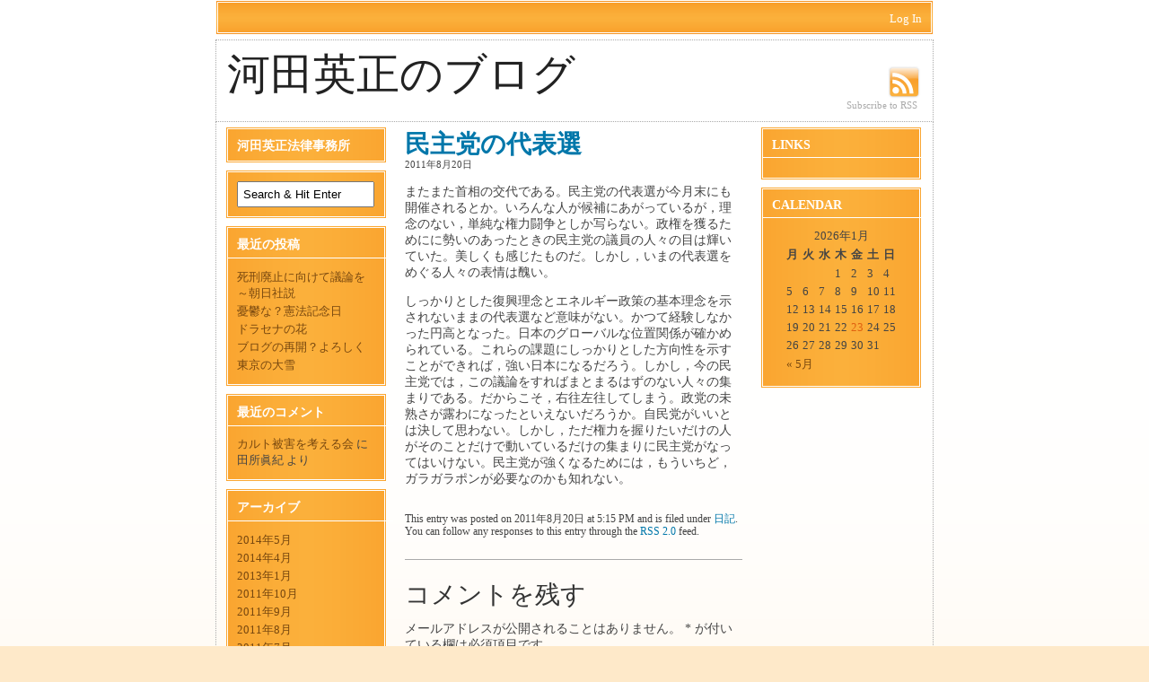

--- FILE ---
content_type: text/html; charset=UTF-8
request_url: https://d-mc.ne.jp/blog/kawada/?p=630
body_size: 21909
content:
<!DOCTYPE html PUBLIC "-//W3C//DTD XHTML 1.0 Transitional//EN" "http://www.w3.org/TR/xhtml1/DTD/xhtml1-transitional.dtd">
<html xmlns="http://www.w3.org/1999/xhtml" lang="ja">

<head profile="http://gmpg.org/xfn/11">
<meta http-equiv="Content-Type" content="text/html; charset=UTF-8" />

<meta name="robots" content="index,follow" />
<meta name="description" content="またまた首相の交代である。民主党の代表選が今月末にも開催されるとか。いろんな人が候補にあがっているが，�..." />
<meta name="keywords" content="" />
<title>  民主党の代表選 | 河田英正のブログ</title>

<link rel="stylesheet" href="https://d-mc.ne.jp/blog/kawada/wp-content/themes/feed-me-seymour/style.css" type="text/css" media="screen" />
<style type="text/css">
body { width: 800px; }
#header { width: 774px; }
#mainwrapper { width: 798px; }
#sidebar { width: 180px; }
#sidebar .side-widget, #sidebar .sidebox { width: 174px; }
#sidebar #sform { width: 139px; }
#secondsidebar { width: 180px; }
#secondsidebar .side-widget { width: 174px; }
#secondsidebar #sform { width: 139px; }
#leftcontent, #threecol, #threecol2, .commentlist { width: 376px; }
#leftcontent img { max-width: 376px; height: auto; }
</style>
	<link rel="pingback" href="https://d-mc.ne.jp/blog/kawada/xmlrpc.php" />
<!--[if IE]>
<link rel="stylesheet" type="text/css" href="https://d-mc.ne.jp/blog/kawada/wp-content/themes/feed-me-seymour/iestyles.css" />
<![endif]-->
<link rel='dns-prefetch' href='//s.w.org' />
<link rel="alternate" type="application/rss+xml" title="河田英正のブログ &raquo; フィード" href="https://d-mc.ne.jp/blog/kawada/?feed=rss2" />
<link rel="alternate" type="application/rss+xml" title="河田英正のブログ &raquo; コメントフィード" href="https://d-mc.ne.jp/blog/kawada/?feed=comments-rss2" />
<link rel="alternate" type="application/rss+xml" title="河田英正のブログ &raquo; 民主党の代表選 のコメントのフィード" href="https://d-mc.ne.jp/blog/kawada/?feed=rss2&#038;p=630" />
		<script type="text/javascript">
			window._wpemojiSettings = {"baseUrl":"https:\/\/s.w.org\/images\/core\/emoji\/12.0.0-1\/72x72\/","ext":".png","svgUrl":"https:\/\/s.w.org\/images\/core\/emoji\/12.0.0-1\/svg\/","svgExt":".svg","source":{"concatemoji":"https:\/\/d-mc.ne.jp\/blog\/kawada\/wp-includes\/js\/wp-emoji-release.min.js?ver=5.3.20"}};
			!function(e,a,t){var n,r,o,i=a.createElement("canvas"),p=i.getContext&&i.getContext("2d");function s(e,t){var a=String.fromCharCode;p.clearRect(0,0,i.width,i.height),p.fillText(a.apply(this,e),0,0);e=i.toDataURL();return p.clearRect(0,0,i.width,i.height),p.fillText(a.apply(this,t),0,0),e===i.toDataURL()}function c(e){var t=a.createElement("script");t.src=e,t.defer=t.type="text/javascript",a.getElementsByTagName("head")[0].appendChild(t)}for(o=Array("flag","emoji"),t.supports={everything:!0,everythingExceptFlag:!0},r=0;r<o.length;r++)t.supports[o[r]]=function(e){if(!p||!p.fillText)return!1;switch(p.textBaseline="top",p.font="600 32px Arial",e){case"flag":return s([127987,65039,8205,9895,65039],[127987,65039,8203,9895,65039])?!1:!s([55356,56826,55356,56819],[55356,56826,8203,55356,56819])&&!s([55356,57332,56128,56423,56128,56418,56128,56421,56128,56430,56128,56423,56128,56447],[55356,57332,8203,56128,56423,8203,56128,56418,8203,56128,56421,8203,56128,56430,8203,56128,56423,8203,56128,56447]);case"emoji":return!s([55357,56424,55356,57342,8205,55358,56605,8205,55357,56424,55356,57340],[55357,56424,55356,57342,8203,55358,56605,8203,55357,56424,55356,57340])}return!1}(o[r]),t.supports.everything=t.supports.everything&&t.supports[o[r]],"flag"!==o[r]&&(t.supports.everythingExceptFlag=t.supports.everythingExceptFlag&&t.supports[o[r]]);t.supports.everythingExceptFlag=t.supports.everythingExceptFlag&&!t.supports.flag,t.DOMReady=!1,t.readyCallback=function(){t.DOMReady=!0},t.supports.everything||(n=function(){t.readyCallback()},a.addEventListener?(a.addEventListener("DOMContentLoaded",n,!1),e.addEventListener("load",n,!1)):(e.attachEvent("onload",n),a.attachEvent("onreadystatechange",function(){"complete"===a.readyState&&t.readyCallback()})),(n=t.source||{}).concatemoji?c(n.concatemoji):n.wpemoji&&n.twemoji&&(c(n.twemoji),c(n.wpemoji)))}(window,document,window._wpemojiSettings);
		</script>
		<style type="text/css">
img.wp-smiley,
img.emoji {
	display: inline !important;
	border: none !important;
	box-shadow: none !important;
	height: 1em !important;
	width: 1em !important;
	margin: 0 .07em !important;
	vertical-align: -0.1em !important;
	background: none !important;
	padding: 0 !important;
}
</style>
	<link rel='stylesheet' id='wp-block-library-css'  href='https://d-mc.ne.jp/blog/kawada/wp-includes/css/dist/block-library/style.min.css?ver=5.3.20' type='text/css' media='all' />
<script type='text/javascript' src='https://d-mc.ne.jp/blog/kawada/wp-includes/js/jquery/jquery.js?ver=1.12.4-wp'></script>
<script type='text/javascript' src='https://d-mc.ne.jp/blog/kawada/wp-includes/js/jquery/jquery-migrate.min.js?ver=1.4.1'></script>
<link rel='https://api.w.org/' href='https://d-mc.ne.jp/blog/kawada/index.php?rest_route=/' />
<link rel="EditURI" type="application/rsd+xml" title="RSD" href="https://d-mc.ne.jp/blog/kawada/xmlrpc.php?rsd" />
<link rel="wlwmanifest" type="application/wlwmanifest+xml" href="https://d-mc.ne.jp/blog/kawada/wp-includes/wlwmanifest.xml" /> 
<link rel='prev' title='またまた、投資詐欺事件ネタ' href='https://d-mc.ne.jp/blog/kawada/?p=631' />
<link rel='next' title='離婚、離婚' href='https://d-mc.ne.jp/blog/kawada/?p=629' />
<meta name="generator" content="WordPress 5.3.20" />
<link rel="canonical" href="https://d-mc.ne.jp/blog/kawada/?p=630" />
<link rel='shortlink' href='https://d-mc.ne.jp/blog/kawada/?p=630' />
<link rel="alternate" type="application/json+oembed" href="https://d-mc.ne.jp/blog/kawada/index.php?rest_route=%2Foembed%2F1.0%2Fembed&#038;url=https%3A%2F%2Fd-mc.ne.jp%2Fblog%2Fkawada%2F%3Fp%3D630" />
<link rel="alternate" type="text/xml+oembed" href="https://d-mc.ne.jp/blog/kawada/index.php?rest_route=%2Foembed%2F1.0%2Fembed&#038;url=https%3A%2F%2Fd-mc.ne.jp%2Fblog%2Fkawada%2F%3Fp%3D630&#038;format=xml" />
<style type="text/css">.recentcomments a{display:inline !important;padding:0 !important;margin:0 !important;}</style><style type='text/css'>
body { background: url(https://d-mc.ne.jp/blog/kawada/wp-content/themes/feed-me-seymour/images/background.png) #fee9c9 repeat-x; }
</style></head>

<body class="post-template-default single single-post postid-630 single-format-standard">
<!-- begin header -->
<div id="login">
	<ul><li><a href="https://d-mc.ne.jp/blog/kawada/wp-login.php?redirect_to=https%3A%2F%2Fd-mc.ne.jp%2Fblog%2Fkawada%2F%3Fp%3D630">Log In</a></li></ul> 
</div>
<div id="header">
        <div id="header-rss" class="fr">
    	<a href="https://d-mc.ne.jp/blog/kawada/?feed=rss2"><img src="https://d-mc.ne.jp/blog/kawada/wp-content/themes/feed-me-seymour/images/rss.png" alt="Subscribe to RSS Feed" /></a><p>Subscribe to RSS</p>
    </div>
    	    <div id="title" class="fl">
    	<a href="https://d-mc.ne.jp/blog/kawada/">河田英正のブログ</a>
    </div>
        <div id="description" class="fl">
            </div> 
</div>
<!-- end header -->

<div id="mainwrapper">
<!-- begin sidebar -->
    <div id="sidebar">
		<ul id="menu-%e3%83%8a%e3%83%93%e3%82%b2%e3%83%bc%e3%82%b7%e3%83%a7%e3%83%b3" class="cats"><li id="menu-item-1718" class="menu-item menu-item-type-custom menu-item-object-custom menu-item-1718"><a href="http://www.hide-kawada.com/">河田英正法律事務所</a></li>
</ul>        <div class="side-widget"><form method="get" id="searchform" action="https://d-mc.ne.jp/blog/kawada/">
<input type="text" class="search_input" value="Search &amp; Hit Enter" name="s" id="sform" onfocus="if (this.value == 'Search &amp; Hit Enter') {this.value = '';}" onblur="if (this.value == '') {this.value = 'Search &amp; Hit Enter';}" />
<input type="hidden" id="searchsubmit" value="Search" />
</form>
</div>		<div class="side-widget">		<h2>最近の投稿</h2>		<ul>
											<li>
					<a href="https://d-mc.ne.jp/blog/kawada/?p=1742">死刑廃止に向けて議論を～朝日社説</a>
									</li>
											<li>
					<a href="https://d-mc.ne.jp/blog/kawada/?p=1740">憂鬱な？憲法記念日</a>
									</li>
											<li>
					<a href="https://d-mc.ne.jp/blog/kawada/?p=1735">ドラセナの花</a>
									</li>
											<li>
					<a href="https://d-mc.ne.jp/blog/kawada/?p=1724">ブログの再開？よろしく</a>
									</li>
											<li>
					<a href="https://d-mc.ne.jp/blog/kawada/?p=618">東京の大雪</a>
									</li>
					</ul>
		</div><div class="side-widget"><h2>最近のコメント</h2><ul id="recentcomments"><li class="recentcomments"><a href="https://d-mc.ne.jp/blog/kawada/?p=965#comment-250">カルト被害を考える会</a> に <span class="comment-author-link">田所眞紀</span> より</li></ul></div><div class="side-widget"><h2>アーカイブ</h2>		<ul>
				<li><a href='https://d-mc.ne.jp/blog/kawada/?m=201405'>2014年5月</a></li>
	<li><a href='https://d-mc.ne.jp/blog/kawada/?m=201404'>2014年4月</a></li>
	<li><a href='https://d-mc.ne.jp/blog/kawada/?m=201301'>2013年1月</a></li>
	<li><a href='https://d-mc.ne.jp/blog/kawada/?m=201110'>2011年10月</a></li>
	<li><a href='https://d-mc.ne.jp/blog/kawada/?m=201109'>2011年9月</a></li>
	<li><a href='https://d-mc.ne.jp/blog/kawada/?m=201108'>2011年8月</a></li>
	<li><a href='https://d-mc.ne.jp/blog/kawada/?m=201107'>2011年7月</a></li>
	<li><a href='https://d-mc.ne.jp/blog/kawada/?m=201106'>2011年6月</a></li>
	<li><a href='https://d-mc.ne.jp/blog/kawada/?m=201105'>2011年5月</a></li>
	<li><a href='https://d-mc.ne.jp/blog/kawada/?m=201104'>2011年4月</a></li>
	<li><a href='https://d-mc.ne.jp/blog/kawada/?m=201103'>2011年3月</a></li>
	<li><a href='https://d-mc.ne.jp/blog/kawada/?m=201102'>2011年2月</a></li>
	<li><a href='https://d-mc.ne.jp/blog/kawada/?m=201101'>2011年1月</a></li>
	<li><a href='https://d-mc.ne.jp/blog/kawada/?m=201012'>2010年12月</a></li>
	<li><a href='https://d-mc.ne.jp/blog/kawada/?m=201011'>2010年11月</a></li>
	<li><a href='https://d-mc.ne.jp/blog/kawada/?m=201010'>2010年10月</a></li>
	<li><a href='https://d-mc.ne.jp/blog/kawada/?m=201009'>2010年9月</a></li>
	<li><a href='https://d-mc.ne.jp/blog/kawada/?m=201008'>2010年8月</a></li>
	<li><a href='https://d-mc.ne.jp/blog/kawada/?m=201007'>2010年7月</a></li>
	<li><a href='https://d-mc.ne.jp/blog/kawada/?m=201006'>2010年6月</a></li>
	<li><a href='https://d-mc.ne.jp/blog/kawada/?m=201005'>2010年5月</a></li>
	<li><a href='https://d-mc.ne.jp/blog/kawada/?m=201004'>2010年4月</a></li>
	<li><a href='https://d-mc.ne.jp/blog/kawada/?m=201003'>2010年3月</a></li>
	<li><a href='https://d-mc.ne.jp/blog/kawada/?m=201002'>2010年2月</a></li>
	<li><a href='https://d-mc.ne.jp/blog/kawada/?m=201001'>2010年1月</a></li>
	<li><a href='https://d-mc.ne.jp/blog/kawada/?m=200912'>2009年12月</a></li>
	<li><a href='https://d-mc.ne.jp/blog/kawada/?m=200911'>2009年11月</a></li>
	<li><a href='https://d-mc.ne.jp/blog/kawada/?m=200910'>2009年10月</a></li>
	<li><a href='https://d-mc.ne.jp/blog/kawada/?m=200909'>2009年9月</a></li>
	<li><a href='https://d-mc.ne.jp/blog/kawada/?m=200908'>2009年8月</a></li>
	<li><a href='https://d-mc.ne.jp/blog/kawada/?m=200907'>2009年7月</a></li>
	<li><a href='https://d-mc.ne.jp/blog/kawada/?m=200906'>2009年6月</a></li>
	<li><a href='https://d-mc.ne.jp/blog/kawada/?m=200905'>2009年5月</a></li>
	<li><a href='https://d-mc.ne.jp/blog/kawada/?m=200904'>2009年4月</a></li>
	<li><a href='https://d-mc.ne.jp/blog/kawada/?m=200903'>2009年3月</a></li>
	<li><a href='https://d-mc.ne.jp/blog/kawada/?m=200902'>2009年2月</a></li>
	<li><a href='https://d-mc.ne.jp/blog/kawada/?m=200901'>2009年1月</a></li>
	<li><a href='https://d-mc.ne.jp/blog/kawada/?m=200812'>2008年12月</a></li>
	<li><a href='https://d-mc.ne.jp/blog/kawada/?m=200811'>2008年11月</a></li>
	<li><a href='https://d-mc.ne.jp/blog/kawada/?m=200810'>2008年10月</a></li>
	<li><a href='https://d-mc.ne.jp/blog/kawada/?m=200809'>2008年9月</a></li>
	<li><a href='https://d-mc.ne.jp/blog/kawada/?m=200808'>2008年8月</a></li>
	<li><a href='https://d-mc.ne.jp/blog/kawada/?m=200807'>2008年7月</a></li>
	<li><a href='https://d-mc.ne.jp/blog/kawada/?m=200806'>2008年6月</a></li>
	<li><a href='https://d-mc.ne.jp/blog/kawada/?m=200805'>2008年5月</a></li>
	<li><a href='https://d-mc.ne.jp/blog/kawada/?m=200804'>2008年4月</a></li>
	<li><a href='https://d-mc.ne.jp/blog/kawada/?m=200803'>2008年3月</a></li>
	<li><a href='https://d-mc.ne.jp/blog/kawada/?m=200802'>2008年2月</a></li>
	<li><a href='https://d-mc.ne.jp/blog/kawada/?m=200801'>2008年1月</a></li>
	<li><a href='https://d-mc.ne.jp/blog/kawada/?m=200712'>2007年12月</a></li>
	<li><a href='https://d-mc.ne.jp/blog/kawada/?m=200711'>2007年11月</a></li>
	<li><a href='https://d-mc.ne.jp/blog/kawada/?m=200710'>2007年10月</a></li>
	<li><a href='https://d-mc.ne.jp/blog/kawada/?m=200709'>2007年9月</a></li>
	<li><a href='https://d-mc.ne.jp/blog/kawada/?m=200708'>2007年8月</a></li>
	<li><a href='https://d-mc.ne.jp/blog/kawada/?m=200707'>2007年7月</a></li>
	<li><a href='https://d-mc.ne.jp/blog/kawada/?m=200706'>2007年6月</a></li>
	<li><a href='https://d-mc.ne.jp/blog/kawada/?m=200705'>2007年5月</a></li>
	<li><a href='https://d-mc.ne.jp/blog/kawada/?m=200704'>2007年4月</a></li>
	<li><a href='https://d-mc.ne.jp/blog/kawada/?m=200703'>2007年3月</a></li>
	<li><a href='https://d-mc.ne.jp/blog/kawada/?m=200702'>2007年2月</a></li>
	<li><a href='https://d-mc.ne.jp/blog/kawada/?m=200701'>2007年1月</a></li>
	<li><a href='https://d-mc.ne.jp/blog/kawada/?m=200612'>2006年12月</a></li>
	<li><a href='https://d-mc.ne.jp/blog/kawada/?m=200611'>2006年11月</a></li>
	<li><a href='https://d-mc.ne.jp/blog/kawada/?m=200610'>2006年10月</a></li>
	<li><a href='https://d-mc.ne.jp/blog/kawada/?m=200609'>2006年9月</a></li>
	<li><a href='https://d-mc.ne.jp/blog/kawada/?m=200608'>2006年8月</a></li>
	<li><a href='https://d-mc.ne.jp/blog/kawada/?m=200607'>2006年7月</a></li>
	<li><a href='https://d-mc.ne.jp/blog/kawada/?m=200606'>2006年6月</a></li>
	<li><a href='https://d-mc.ne.jp/blog/kawada/?m=200605'>2006年5月</a></li>
		</ul>
			</div><div class="side-widget"><h2>カテゴリー</h2>		<ul>
				<li class="cat-item cat-item-2"><a href="https://d-mc.ne.jp/blog/kawada/?cat=2">日記</a>
</li>
		</ul>
			</div><div class="side-widget"><h2>メタ情報</h2>			<ul>
						<li><a href="https://d-mc.ne.jp/blog/kawada/wp-login.php">ログイン</a></li>
			<li><a href="https://d-mc.ne.jp/blog/kawada/?feed=rss2">投稿フィード</a></li>
			<li><a href="https://d-mc.ne.jp/blog/kawada/?feed=comments-rss2">コメントフィード</a></li>
			<li><a href="https://ja.wordpress.org/">WordPress.org</a></li>			</ul>
			</div>            </div>
<!-- end sidebar -->	<div id="leftcontent">			<div class="posts post-630 post type-post status-publish format-standard hentry category-2" id="post-630">
			<h1>民主党の代表選</h1>
			<div class="thedate">2011年8月20日</div>
			<div class="entry">
				<p>またまた首相の交代である。民主党の代表選が今月末にも開催されるとか。いろんな人が候補にあがっているが，理念のない，単純な権力闘争としか写らない。政権を獲るためにに勢いのあったときの民主党の議員の人々の目は輝いていた。美しくも感じたものだ。しかし，いまの代表選をめぐる人々の表情は醜い。</p>
<p>しっかりとした復興理念とエネルギー政策の基本理念を示されないままの代表選など意味がない。かつて経験しなかった円高となった。日本のグローバルな位置関係が確かめられている。これらの課題にしっかりとした方向性を示すことができれば，強い日本になるだろう。しかし，今の民主党では，この議論をすればまとまるはずのない人々の集まりである。だからこそ，右往左往してしまう。政党の未熟さが露わになったといえないだろうか。自民党がいいとは決して思わない。しかし，ただ権力を握りたいだけの人がそのことだけで動いているだけの集まりに民主党がなってはいけない。民主党が強くなるためには，もういちど，ガラガラポンが必要なのかも知れない。</p>
								<p class="postmetadata alt">
					<small>
						This entry was posted on 2011年8月20日 at 5:15 PM and is filed under <a href="https://d-mc.ne.jp/blog/kawada/?cat=2" rel="category">日記</a>. You can follow any responses to this entry through the <a href="https://d-mc.ne.jp/blog/kawada/?feed=rss2&#038;p=630">RSS 2.0</a> feed.					</small>
				</p>
			</div>
       				</div>
					<div id="comments">





	<div id="respond" class="comment-respond">
		<h3 id="reply-title" class="comment-reply-title">コメントを残す <small><a rel="nofollow" id="cancel-comment-reply-link" href="/blog/kawada/?p=630#respond" style="display:none;">コメントをキャンセル</a></small></h3><form action="https://d-mc.ne.jp/blog/kawada/wp-comments-post.php" method="post" id="commentform" class="comment-form"><p class="comment-notes"><span id="email-notes">メールアドレスが公開されることはありません。</span> <span class="required">*</span> が付いている欄は必須項目です</p><p class="comment-form-comment"><textarea id="comment" name="comment" cols="" rows="8" style="width:90%" aria-required="true"></textarea></p><p class="comment-form-author"><label for="author">名前 <span class="required">*</span></label> <input id="author" name="author" type="text" value="" size="30" maxlength="245" required='required' /></p>
<p class="comment-form-email"><label for="email">メール <span class="required">*</span></label> <input id="email" name="email" type="text" value="" size="30" maxlength="100" aria-describedby="email-notes" required='required' /></p>
<p class="comment-form-url"><label for="url">サイト</label> <input id="url" name="url" type="text" value="" size="30" maxlength="200" /></p>
<p class="comment-form-cookies-consent"><input id="wp-comment-cookies-consent" name="wp-comment-cookies-consent" type="checkbox" value="yes" /> <label for="wp-comment-cookies-consent">次回のコメントで使用するためブラウザーに自分の名前、メールアドレス、サイトを保存する。</label></p>
<p class="form-submit"><input name="submit" type="submit" id="submit" class="submit" value="コメントを送信" /> <input type='hidden' name='comment_post_ID' value='630' id='comment_post_ID' />
<input type='hidden' name='comment_parent' id='comment_parent' value='0' />
</p><p style="display: none;"><input type="hidden" id="akismet_comment_nonce" name="akismet_comment_nonce" value="cac70e82fa" /></p><p style="display: none;"><input type="hidden" id="ak_js" name="ak_js" value="30"/></p></form>	</div><!-- #respond -->
	
</div><!-- #comments -->
		</div>
    <!-- begin second sidebar -->
<div id="secondsidebar">
	        <div class="side-widget">
            <h2>Links</h2>
            <ul>
                        </ul>
        </div>
        <div class="side-widget">
		   <h2>Calendar</h2>
            <ul>
             <li>   <table id="wp-calendar">
	<caption>2026年1月</caption>
	<thead>
	<tr>
		<th scope="col" title="月曜日">月</th>
		<th scope="col" title="火曜日">火</th>
		<th scope="col" title="水曜日">水</th>
		<th scope="col" title="木曜日">木</th>
		<th scope="col" title="金曜日">金</th>
		<th scope="col" title="土曜日">土</th>
		<th scope="col" title="日曜日">日</th>
	</tr>
	</thead>

	<tfoot>
	<tr>
		<td colspan="3" id="prev"><a href="https://d-mc.ne.jp/blog/kawada/?m=201405">&laquo; 5月</a></td>
		<td class="pad">&nbsp;</td>
		<td colspan="3" id="next" class="pad">&nbsp;</td>
	</tr>
	</tfoot>

	<tbody>
	<tr>
		<td colspan="3" class="pad">&nbsp;</td><td>1</td><td>2</td><td>3</td><td>4</td>
	</tr>
	<tr>
		<td>5</td><td>6</td><td>7</td><td>8</td><td>9</td><td>10</td><td>11</td>
	</tr>
	<tr>
		<td>12</td><td>13</td><td>14</td><td>15</td><td>16</td><td>17</td><td>18</td>
	</tr>
	<tr>
		<td>19</td><td>20</td><td>21</td><td>22</td><td id="today">23</td><td>24</td><td>25</td>
	</tr>
	<tr>
		<td>26</td><td>27</td><td>28</td><td>29</td><td>30</td><td>31</td>
		<td class="pad" colspan="1">&nbsp;</td>
	</tr>
	</tbody>
	</table></li>
            </ul>
        </div>
    </div>
<!-- end second sidebar --></div>
<!-- begin footer -->
<div id="footer">
   Copyright &copy; 2026 <a href="https://d-mc.ne.jp/blog/kawada">河田英正のブログ</a>. All Rights Reserved. <span class="red">Feed Me, Seymour</span> created by <a href="http://themes.bavotasan.com"><span class="red">Themes by bavotasan.com</span></a>. Powered by <a href="http://www.wordpress.org">WordPress</a> 
</div>
<script type='text/javascript' src='https://d-mc.ne.jp/blog/kawada/wp-includes/js/comment-reply.min.js?ver=5.3.20'></script>
<script type='text/javascript' src='https://d-mc.ne.jp/blog/kawada/wp-includes/js/wp-embed.min.js?ver=5.3.20'></script>
<script async="async" type='text/javascript' src='https://d-mc.ne.jp/blog/kawada/wp-content/plugins/akismet/_inc/form.js?ver=4.1.3'></script>
<script type="text/javascript" src="https://d-mc.ne.jp/blog/kawada/wp-content/themes/feed-me-seymour/js/effects.js"></script> 
<script type="text/javascript">
/* <![CDATA[ */
jQuery(function(){
	jQuery("ul.cats").superfish({ 
		delay:       600,
		speed:       250 
	});	});
/* ]]> */
</script>
<!-- end footer -->
<!-- Feed Me, Seymour theme designed by Themes by bavotasan.com, http://themes.bavotasan.com -->
</body>
</html>